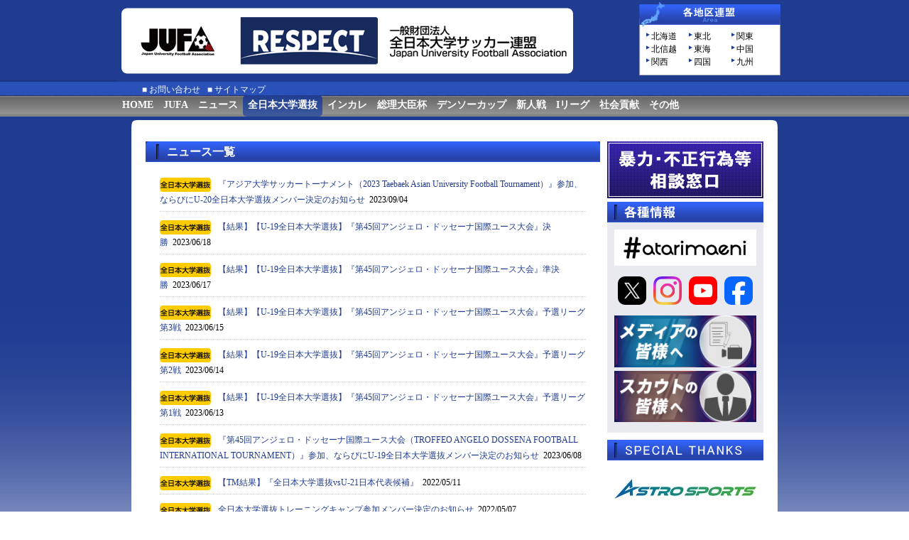

--- FILE ---
content_type: text/html; charset=UTF-8
request_url: https://www.jufa.jp/news/news_zennihon.php?nowpg=2&kn=669
body_size: 3904
content:
<!DOCTYPE html PUBLIC "-//W3C//DTD XHTML 1.0 Transitional//EN" "http://www.w3.org/TR/xhtml1/DTD/xhtml1-transitional.dtd">
<html xmlns="http://www.w3.org/1999/xhtml">
<head>
<meta http-equiv="Content-Type" content="text/html; charset=UTF-8" />
<title>JUFA 全日本大学サッカー連盟</title>
<link href="../css/common.css" rel="stylesheet" type="text/css" />

<script>

(function(i,s,o,g,r,a,m){i['GoogleAnalyticsObject']=r;i[r]=i[r]||function(){
   (i[r].q=i[r].q||[]).push(arguments)},i[r].l=1*newDate();a=s.createElement(o),
m=s.getElementsByTagName(o)[0];a.async=1;a.src=g;m.parentNode.insertBefore(a,m)
   })(window,document,'script','https://www.google-analytics.com/analytics.js','ga');

   ga('create', 'UA-98609736-1', 'auto');
   ga('send', 'pageview');

</script>
</head>
<body>
<div id="layout">
	<div class="header">

		<h1><a href="../"><img src="../img/logo.jpg" alt="JUFA 全日本大学サッカー連盟" width="650" height="115" /></a></h1>

		<div class="header_area">
			<ul>
				<li><a href="https://sc.footballnavi.jp/jufa-hokkaido/" target="_blank">北海道</a></li>
				<li><a href="http://tohoku-fa.jp/federation/univ/">東北</a></li>
				<li><a href="http://www.jufa-kanto.jp/" target="_blank">関東</a></li>
				<li><a href="http://hufl.info/" target="_blank">北信越</a></li>
				<li><a href="http://jufa.tokai-soccer.gr.jp/" target="_blank">東海</a></li>
				<li><a href="https://jufa-chugoku.jp/" target="_blank">中国</a></li>
				<li><a href="http://www.jufa-kansai.jp/" target="_blank">関西</a></li>
				<li><a href="https://www.jufashikoku.com/" target="_blank">四国</a></li>
				<li><a href="http://www.jufa-kyusyu.jp/" target="_blank">九州</a></li>
			</ul>
			<div class="clr"></div>
		</div>

	</div>

	<div class="sub_menu">
		<ul>
			<li>■ <a href="https://www.jufa.jp/news/news.php?kn=1270">お問い合わせ</a></li>
			<li>■ <a href="../sitemap.html">サイトマップ</a></li>
		</ul>
		<div class="clr"></div>
	</div>


	<div class="g_nav_area01">
		<div class="g_nav_area02">
			<div class="g_nav01"><a href="../">HOME</a></div>
			<div class="g_nav01"><a href="../jufa/index.html">JUFA</a></div>
			<div class="g_nav01"><a href="./">ニュース</a></div>
			<div class="g_nav01 navon"><a href="./news_zennihon.php">全日本大学選抜</a></div>
			<div class="g_nav01"><a href="./news_incolle.php">インカレ</a></div>
			<div class="g_nav01"><a href="./news_prime.php">総理大臣杯</a></div>
			<div class="g_nav01"><a href="./news_denso.php">デンソーカップ</a></div>
			<div class="g_nav01"><a href="./news_new.php">新人戦</a></div>
			<div class="g_nav01"><a href="./news_ileague.php">Iリーグ</a></div>
			<div class="g_nav01"><a href="./news_kids_peace.php">社会貢献</a></div>
			<div class="g_nav01"><a href="./news_other.php">その他</a></div>
			<div class="clear"></div>
		</div>
	</div>

	<div class="wrapper01"><img src="../img/bg_wrap.png" /></div>
	<div class="wrapper02">

		<div class="left001">
			<div class="left002_01">
				<div class="left002_02">ニュース一覧</div>
			</div>
			<ul class="left003">
				<li><img src="https://www.jufa.jp/img/icon02.gif" /><a href="./news.php?nowpg=2&kn=1466">『アジア⼤学サッカートーナメント（2023 Taebaek Asian University Football Tournament）』参加、ならびにU-20全日本大学選抜メンバー決定のお知らせ</a>&nbsp;&nbsp;2023/09/04</li>
				<li><img src="https://www.jufa.jp/img/icon02.gif" /><a href="./news.php?nowpg=2&kn=1443">【結果】【U-19全日本大学選抜】『第45回アンジェロ・ドッセーナ国際ユース大会』決勝</a>&nbsp;&nbsp;2023/06/18</li>
				<li><img src="https://www.jufa.jp/img/icon02.gif" /><a href="./news.php?nowpg=2&kn=1442">【結果】【U-19全日本大学選抜】『第45回アンジェロ・ドッセーナ国際ユース大会』準決勝</a>&nbsp;&nbsp;2023/06/17</li>
				<li><img src="https://www.jufa.jp/img/icon02.gif" /><a href="./news.php?nowpg=2&kn=1441">【結果】【U-19全日本大学選抜】『第45回アンジェロ・ドッセーナ国際ユース大会』予選リーグ第3戦</a>&nbsp;&nbsp;2023/06/15</li>
				<li><img src="https://www.jufa.jp/img/icon02.gif" /><a href="./news.php?nowpg=2&kn=1440">【結果】【U-19全日本大学選抜】『第45回アンジェロ・ドッセーナ国際ユース大会』予選リーグ第2戦</a>&nbsp;&nbsp;2023/06/14</li>
				<li><img src="https://www.jufa.jp/img/icon02.gif" /><a href="./news.php?nowpg=2&kn=1439">【結果】【U-19全日本大学選抜】『第45回アンジェロ・ドッセーナ国際ユース大会』予選リーグ第1戦</a>&nbsp;&nbsp;2023/06/13</li>
				<li><img src="https://www.jufa.jp/img/icon02.gif" /><a href="./news.php?nowpg=2&kn=1438">『第45回アンジェロ・ドッセーナ国際ユース大会（TROFFEO ANGELO DOSSENA FOOTBALL INTERNATIONAL TOURNAMENT）』参加、ならびにU-19全日本大学選抜メンバー決定のお知らせ</a>&nbsp;&nbsp;2023/06/08</li>
				<li><img src="https://www.jufa.jp/img/icon02.gif" /><a href="./news.php?nowpg=2&kn=1264">【TM結果】『全日本大学選抜vsU-21日本代表候補』</a>&nbsp;&nbsp;2022/05/11</li>
				<li><img src="https://www.jufa.jp/img/icon02.gif" /><a href="./news.php?nowpg=2&kn=1263">全日本大学選抜トレーニングキャンプ参加メンバー決定のお知らせ</a>&nbsp;&nbsp;2022/05/07</li>
				<li><img src="https://www.jufa.jp/img/icon02.gif" /><a href="./news.php?nowpg=2&kn=1174">【TM結果】U-20全日本大学選抜候補vsU-22日本代表候補</a>&nbsp;&nbsp;2021/10/09</li>
				<li><img src="https://www.jufa.jp/img/icon02.gif" /><a href="./news.php?nowpg=2&kn=1172">U-20全日本大学選抜候補トレーニングキャンプ参加メンバー決定のお知らせ</a>&nbsp;&nbsp;2021/10/06</li>
				<li><img src="https://www.jufa.jp/img/icon02.gif" /><a href="./news.php?nowpg=2&kn=1147">【TM結果】『全日本大学選抜候補（3年生以下）vsU-20日本代表候補</a>&nbsp;&nbsp;2021/06/10</li>
				<li><img src="https://www.jufa.jp/img/icon02.gif" /><a href="./news.php?nowpg=2&kn=1146">全日本大学選抜候補（3年生以下）トレーニングキャンプ参加メンバー決定のお知らせ</a>&nbsp;&nbsp;2021/06/08</li>
				<li><img src="https://www.jufa.jp/img/icon02.gif" /><a href="./news.php?nowpg=2&kn=1144">【TM結果】『全日本大学選抜候補（3年生以下）vsU-20日本代表候補』</a>&nbsp;&nbsp;2021/06/03</li>
				<li><img src="https://www.jufa.jp/img/icon02.gif" /><a href="./news.php?nowpg=2&kn=1143">全日本大学選抜候補（3年生以下）トレーニングキャンプ参加メンバー決定のお知らせ</a>&nbsp;&nbsp;2021/06/01</li>
				<li><img src="https://www.jufa.jp/img/icon02.gif" /><a href="./news.php?nowpg=2&kn=1063">【TM結果】全日本大学選抜 直前合宿</a>&nbsp;&nbsp;2020/02/23</li>
				<li><img src="https://www.jufa.jp/img/icon02.gif" /><a href="./news.php?nowpg=2&kn=1062">【TM結果】全日本大学選抜 直前合宿</a>&nbsp;&nbsp;2020/02/21</li>
				<li><img src="https://www.jufa.jp/img/icon02.gif" /><a href="./news.php?nowpg=2&kn=1061">全日本大学選抜『第34回デンソーカップチャレンジサッカー　宮崎大会』直前合宿スケジュール変更のお知らせ</a>&nbsp;&nbsp;2020/02/20</li>
				<li><img src="https://www.jufa.jp/img/icon02.gif" /><a href="./news.php?nowpg=2&kn=1059">全日本大学選抜『第34回デンソーカップチャレンジサッカー　宮崎大会』 直前合宿(2/19～2/23)開催および参加メンバー決定のお知らせ</a>&nbsp;&nbsp;2020/02/10</li>
				<li><img src="https://www.jufa.jp/img/icon02.gif" /><a href="./news.php?nowpg=2&kn=1002">【結果】『U-21国際サッカートーナメント2019』大会決勝戦　vsU-21ベトナム</a>&nbsp;&nbsp;2019/11/06</li>
			</ul>
			<div class="pageSt"><a href='/news/news_zennihon.php?nowpg=1&kn=669'></a> << <a href='/news/news_zennihon.php?nowpg=1&kn=669'><font style="color:black">1</font></a>  <u><b><font style="color:red">2</font></b></u>  <a href='/news/news_zennihon.php?nowpg=3&kn=669'><font style="color:black">3</font></a>  <a href='/news/news_zennihon.php?nowpg=4&kn=669'><font style="color:black">4</font></a>  <a href='/news/news_zennihon.php?nowpg=5&kn=669'><font style="color:black">5</font></a>  <a href='/news/news_zennihon.php?nowpg=6&kn=669'><font style="color:black">6</font></a>  <a href='/news/news_zennihon.php?nowpg=7&kn=669'><font style="color:black">7</font></a>  <a href='/news/news_zennihon.php?nowpg=8&kn=669'><font style="color:black">8</font></a>  <a href='/news/news_zennihon.php?nowpg=9&kn=669'><font style="color:black">9</font></a>  <a href='/news/news_zennihon.php?nowpg=10&kn=669'><font style="color:black">10</font></a>  <a href='/news/news_zennihon.php?nowpg=11&kn=669'>>></a> <a href='/news/news_zennihon.php?nowpg=18&kn=669'></a></div>
		</div>







				<div class="right001">

			<div class="main_img004">
				<a href="https://www.jufa.jp/jufa/soudan.html"><img src="../img/soudan_banner01.jpg" /></a>
			</div>

				<img src="../img/topics02side02.jpg" width="220" />
			<div class="right002">
			
			
			<a href="https://www.atarimaeni.com/" target="_blank"><img src="../img/atarimaeni.jpg" width="200" /></a>
			


			<div style="height:10px;"></div>

<ul class="snsbtniti">
<li><a href="https://twitter.com/JUFA_soccer" target="_blank">
<div class="radius">
<img src=../img/x_logo.png width=40>
</div>
</a></li>
<li><a href="https://www.instagram.com/jufa_japan/" target="_blank">
<img src=../img/Instagram_Glyph_Gradient.png width=40></a></li>
<li><a href="https://www.youtube.com/@JUFA_Japan" target="_blank">
<div class="radius">
<img src=../img/youtube_logo.png width=40>
</div>
</a></li>
<li><a href="https://www.facebook.com/jufa.soccer" target="_blank">
<div class="radius">
<img src=../img/facebook_logo.png width=40>
</div>
</a></li>
</ul>


<!--
			<a href="https://www.facebook.com/pages/全日本大学サッカー連盟/519399744830164?fref=ts" target="_blank"><img src="../img/new_jufa_facebook.jpg" alt="facebook" width="200" /></a>
			<a class="twitter-timeline" href="https://twitter.com/JUFA_soccer" data-widget-id="577819287026475008">@JUFA_soccerさんのツイート</a><script>!function(d,s,id){var js,fjs=d.getElementsByTagName(s)[0],p=/^http:/.test(d.location)?'http':'https';if(!d.getElementById(id)){js=d.createElement(s);js.id=id;js.src=p+"://platform.twitter.com/widgets.js";fjs.parentNode.insertBefore(js,fjs);}}(document,"script","twitter-wjs");</script>

			<a href="https://twitter.com/jufa_soccer" target="_blank"><img src="./img/jufa_twitter.jpg" alt="twitter" width="200" /></a>

			<div style="height:10px;"></div>
			<a href="http://www.jufa-kansai.jp/meet/pmcup/outline.html" target="_blank"><img src="../img/side01.jpg" width="200" /></a>

-->


<!--　スカウト・メディア申請	-->
			<div style="height:10px;"></div>

			<a href="https://www.jufa.jp/news/news.php?kn=777"><img src="./../img/media.jpg" width="200" /></a>
			<a href="https://www.jufa.jp/news/news.php?kn=1504"><img src="./../img/scout.jpg" width="200" /></a>

			</div>
			
			<!--<div class="right003"><a href="http://ileague-do.com/" target="_blank"><img src="../img/side03f01.jpg" alt="アットホーム：Iリーグ同好会" width="220" /></a></div>-->
			<!--<div class="right003"><a href="http://www.facebook.com/pages/JUFA-GIRL/512291812130837?ref=ts&fref=ts" target="_blank"><img src="../img/banner/01.jpg" alt="JUFA　GIRL様facebook" width="220" /></a></div>
			<div class="right003"><a href="https://twitter.com/JUFA_GIRL" target="_blank"><img src="../img/banner/02.jpg" alt="JUFA GIRL様 twitter" width="220" /></a></div>-->
			


			<div class="main_img004">
				<img src="../img/topics02side.jpg" width="220" />
				<a href="https://astro-sp.com/" target="_blank"><img src="../img/AstroSports.jpg" width="220"/></a>
				<a href="http://www.mikasasports.co.jp/" target="_blank"><img src="../img/side03_f.jpg" width="220" /></a>
				<a href="http://www.footballnavi.jp/" target="_blank"><img src="../img/banner01.gif" alt="フットボールナビ" width="220" /></a>
				<a href="http://www.beverage.co.jp/" target="_blank"><img src="../img/side03f03.jpg" width="220" alt="キリンビバレッジ株式会社" /></a>

<!--
 style="border:solid 1px ; border-color: #D4D4D4"
	-->

				<a href="https://wecars.co.jp/" target="_blank"><img src="../img/wecars.jpg" width="220" alt="wecars"/></a>
				<a href="https://www.souholdings.co.jp/" target="_blank"><img src="../img/side09.jpg" width="220" alt="エスオーユーホールディングス" /></a>

				<a href="https://www.kansei-pipe.co.jp/" target="_blank"><img src="../img/side11.jpg" width="220" alt="菅清工業株式会社" /></a>

				<a href="https://www.athome.co.jp/" target="_blank"><img src="../img/side06.jpg" width="220" alt="athome" /></a>

				<a href="https://kimilaboratory.com/" target="_blank"><img src="../img/kimi_labo.jpg" width="220" alt="athome" /></a>


				<a href="http://jffid.com/" target="_blank"><img src="../img/banner/09.jpg" alt="日本知的障がい者サッカー連盟" width="220" /></a>
				<a href="http://tokyo-fid.jimdo.com/" target="_blank"><img src="../img/banner/08.jpg" alt="東京都知的障がい者サッカー連盟" width="220" /></a>
				<a href="http://j-afa.com/wp/" target="_blank"><img src="../img/banner/10.jpg" alt="東京都知的障がい者サッカー連盟" width="220" /></a>
			</div>

				
		<div class="clr"></div>
	</div>		<div class="clr"></div>
	</div>

	
</div>

<div class="clr"></div>

<div class="push"></div>




<footer id="footer_area">
	<div class="footer_area02">
		<div class="footer001">
			<ul>
				<li><a href="http://www.jufa.jp/">HOME</a></li>
			</ul>
		</div>

		

		<div class="footer001">
			<p>【大会・試合】</p>
			<ul>
				<li><a href="http://www.jufa.jp/news/news_incolle.php">インカレ</a></li>
				<li><a href="http://www.jufa.jp/news/news_prime.php">総理大臣杯</a></li>
				<li><a href="http://www.jufa.jp/news/news_denso.php">デンソーカップ</a></li>
				<li><a href="http://www.jufa.jp/news/news_new.php">新人戦</a></li>
				<li><a href="http://www.jufa.jp/news/news_ileague.php">Iリーグ</a></li>
			</ul>
		</div>


		<div class="footer001">
			<p>【JUFA】</p>
			<ul>
				<li><a href="http://www.jufa.jp/jufa/">JUFAについて</a></li>
				<li><a href="http://www.jufa.jp/news/news_zennihon.php">全日本大学選抜</a></li>
				<li><a href="http://www.jufa.jp/news/news_kids_peace.php">キッズピース</a></li>
				<li><a href="http://www.jufa.jp/news/news_other.php">その他の情報</a></li>
			</ul>
		</div>


			<div class="footer001">
				<p>【SNS】</p>
				<ul>
					<li><a href="https://twitter.com/JUFA_soccer" target="_blank">X<br>　@JUFA_soccer</a></li>
					<li><a href="https://www.instagram.com/jufa_japan/" target="_blank">Instagram<br>　@jufa_japan</a></li>
					<li><a href="https://www.youtube.com/@JUFA_Japan" target="_blank">YouTube<br>　@jufa_japan</a></li>
<!--
					<li><a href="https://www.facebook.com/jufa.soccer/" target="_blank">facebook<br>　@jufa.soccer</a></li>
	-->
				</ul>
			</div>

		<div class="footer001">
		<div class="footer003">
				<ul>
					<li><a href="http://www.jufa.jp/contact.html">お問い合わせ</a></li>
					<li><a href="https://www.jufa.jp/news/news.php?kn=777">メディアの皆様へ</a></li>
					<li><a href="https://www.jufa.jp/news/news.php?kn=1504">スカウトの皆様へ</a></li>
					<li><a href="http://www.jufa.jp/sitemap.html">サイトマップ</a></li>
				</ul>
			</div>
			</div>

		<div class="footer002">
			<ul>
				<li><a href="http://www.jufa.jp/news/news.php?nowpg=2&kn=773">利用規約</a></li>
				<li><a href="http://www.jufa.jp/news/news.php?nowpg=2&kn=774">個人情報保護方針</a></li>
				<li><a href="http://www.jufa.jp/news/news.php?nowpg=2&kn=775">個人番号及び特定個人情報の適正な取扱いに関する基本方針</a></li>
				<li><a href="http://www.jufa.jp/news/news.php?nowpg=2&kn=776">プライバシーポリシー</a></li>
			</ul>
		</div>

		<div class="clr"></div>
	</div>
<div class="copyright">Copyright©2009 JUFA.All Rights Reserved.</div>
</footer>




</body>

</html>